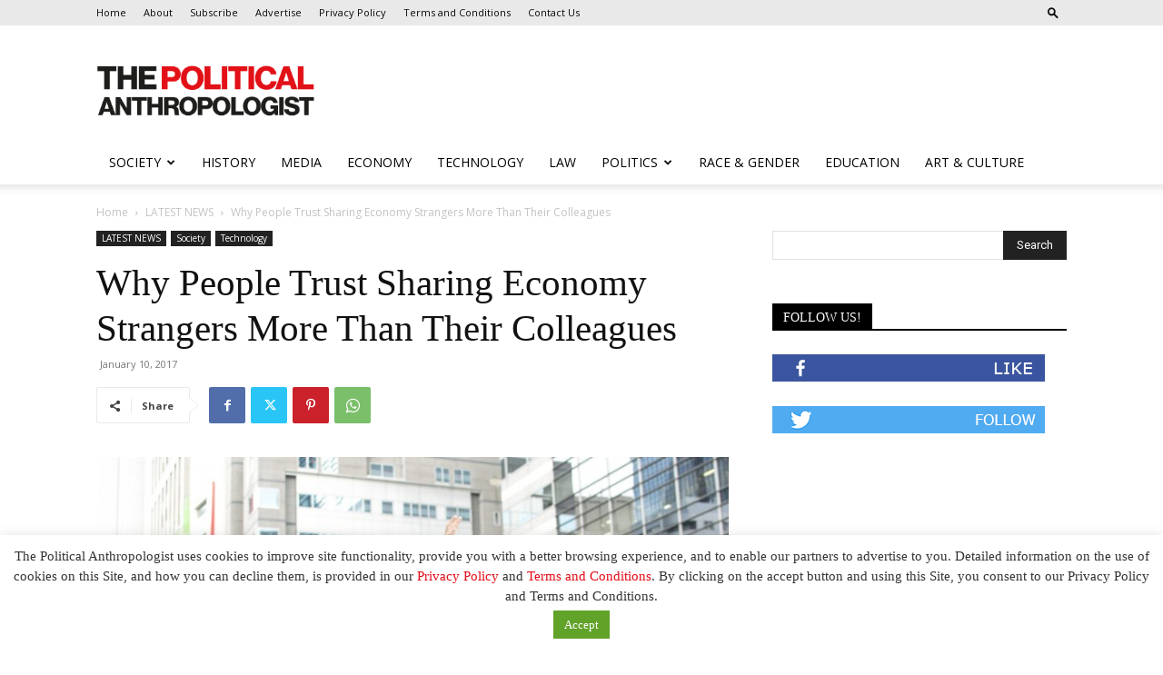

--- FILE ---
content_type: text/html; charset=utf-8
request_url: https://www.google.com/recaptcha/api2/aframe
body_size: 265
content:
<!DOCTYPE HTML><html><head><meta http-equiv="content-type" content="text/html; charset=UTF-8"></head><body><script nonce="QruQZcaPB14SwhaNia_ADQ">/** Anti-fraud and anti-abuse applications only. See google.com/recaptcha */ try{var clients={'sodar':'https://pagead2.googlesyndication.com/pagead/sodar?'};window.addEventListener("message",function(a){try{if(a.source===window.parent){var b=JSON.parse(a.data);var c=clients[b['id']];if(c){var d=document.createElement('img');d.src=c+b['params']+'&rc='+(localStorage.getItem("rc::a")?sessionStorage.getItem("rc::b"):"");window.document.body.appendChild(d);sessionStorage.setItem("rc::e",parseInt(sessionStorage.getItem("rc::e")||0)+1);localStorage.setItem("rc::h",'1769012243170');}}}catch(b){}});window.parent.postMessage("_grecaptcha_ready", "*");}catch(b){}</script></body></html>